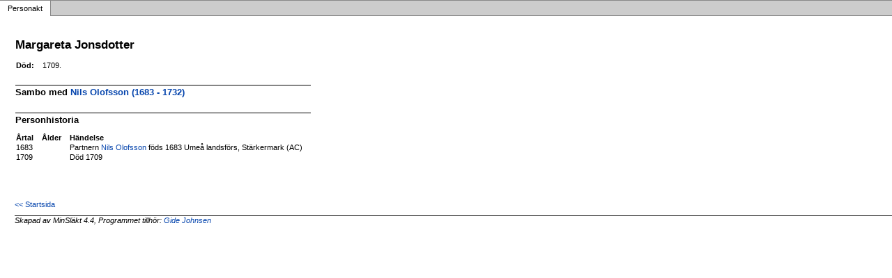

--- FILE ---
content_type: text/html
request_url: https://sovgott.be/p50684036.html
body_size: 765
content:
<!DOCTYPE html PUBLIC '-//W3C//DTD XHTML 1.0 Transitional//EN' 'http://www.w3.org/TR/xhtml1/DTD/xhtml1-transitional.dtd'>
<html xmlns='http://www.w3.org/1999/xhtml'>
<head>
<meta http-equiv='content-type' content='text/html;charset=utf-8'/>
<meta name='generator' content='MinSläkt 4.4'/>
<meta name='viewport' content='width=device-width, initial-scale=1'/>
<link rel='stylesheet' type='text/css' href='style.css'/>
<!--[if IE 6]>
<link rel='stylesheet' type='text/css' href='style_ie6.css'/>
<![endif]-->
<!--[if IE 7]>
<link rel='stylesheet' type='text/css' href='style_ie7.css'/>
<![endif]-->
<meta name='description' content='Personakt för Margareta Jonsdotter'/>
<meta name='keywords' content='Jonsdotter,Margareta,'/>
<meta name='author' content='Gide Johnsen'/>
<title>Personakt för Margareta Jonsdotter</title>
</head>

<body class='topic'>

<div class='tabs'>
<table>
<tr>
<td class='active'>Personakt</td>
<td class='none'></td>
</tr>
</table>
</div>

<div class='contents'>
<div class='topic'>
<div class='record'>
<table>
<tr style='vertical-align:top'>
<td>
<h1>Margareta Jonsdotter</h1>
<p></p>
<p/>
<table>
<tr valign='baseline'><th><span class='nowrap'>Död:</span></th><td>1709.</td></tr>
</table>

<hr/>
<h2>Sambo med <a href='pe34ae89f.html'>Nils Olofsson (1683 - 1732)</a></h2>

<hr/>
<h2>Personhistoria</h2>
<table>
<tr><th>Årtal</th><th>Ålder</th><th>Händelse</th></tr>
<tr>
<td>1683</td>
<td align='right'></td>
<td>Partnern <a href='pe34ae89f.html'>Nils Olofsson</a> föds 1683 Umeå landsförs, Stärkermark (AC)</td>
</tr>
<tr>
<td>1709</td>
<td align='right'></td>
<td>Död 1709</td>
</tr>
</table>
</td>
</tr>
</table>
</div>

<div class='start_page'>
<a href='default.html' target='_parent'>&lt;&lt; Startsida</a>
</div>

<div class='footer'>
Skapad av MinSläkt 4.4, Programmet tillhör: <a href='mailto:gottsunda@gmail.com'>Gide Johnsen</a>
</div>
</div>
</div>
</body>
</html>
